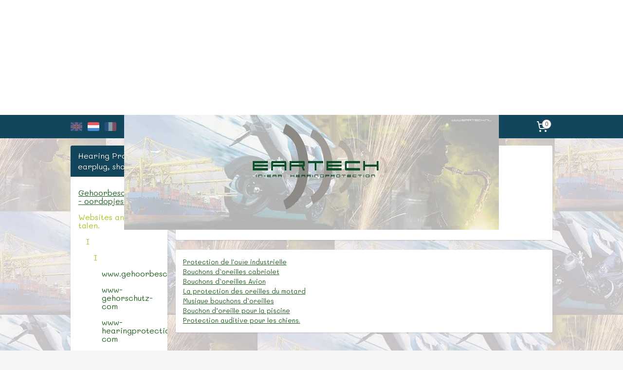

--- FILE ---
content_type: text/html; charset=UTF-8
request_url: https://www.gehoorbeschermingshop.nl/c-727625/www-protectionauditive-com/
body_size: 14972
content:
<!DOCTYPE html>
<!--[if lt IE 7]>
<html lang="nl"
      class="no-js lt-ie9 lt-ie8 lt-ie7 secure"> <![endif]-->
<!--[if IE 7]>
<html lang="nl"
      class="no-js lt-ie9 lt-ie8 is-ie7 secure"> <![endif]-->
<!--[if IE 8]>
<html lang="nl"
      class="no-js lt-ie9 is-ie8 secure"> <![endif]-->
<!--[if gt IE 8]><!-->
<html lang="nl" class="no-js secure">
<!--<![endif]-->
<head prefix="og: http://ogp.me/ns#">
    <meta http-equiv="Content-Type" content="text/html; charset=UTF-8"/>

    <title></title>
    <meta name="description" content="Bienvenue à www.protectionauditive.com protection auditive, bouchons d`oreilles, de protecteurs auditifs, protection, protection de l`ouïe, musique," />
    <meta name="robots" content="noarchive"/>
    <meta name="robots" content="index,follow,noodp,noydir"/>
    
    <meta name="viewport" content="width=device-width, initial-scale=1.0"/>
    <meta name="revisit-after" content="1 days"/>
    <meta name="generator" content="Mijnwebwinkel"/>
    <meta name="web_author" content="https://www.mijnwebwinkel.nl/"/>

    

    <meta property="og:site_name" content="Hearing Protection, earplug, shop"/>

    <meta property="og:title" content="www.protectionauditive.com"/>
    <meta property="og:description" content="protection auditive, bouchons d`oreilles, de protecteurs auditifs, protection, protection de l`ouïe, musique, moteur, , protection de l`ouïe, l`ouïe magasin de protection, casque de protection, bouchons d`oreilles volume, les bouchons, le bruit, le lieu de travail, isolation acoustique, l`oreille, écoute, écoute, cabrio, sommeil"/>
    <meta property="og:type" content="website"/>
    <meta property="og:url" content="https://www.gehoorbeschermingshop.nl/c-727625/www-protectionauditive-com/"/>

    <link rel="preload" as="style" href="https://static.myonlinestore.eu/assets/../js/fancybox/jquery.fancybox.css?20260114074236"
          onload="this.onload=null;this.rel='stylesheet'">
    <noscript>
        <link rel="stylesheet" href="https://static.myonlinestore.eu/assets/../js/fancybox/jquery.fancybox.css?20260114074236">
    </noscript>

    <link rel="stylesheet" type="text/css" href="https://asset.myonlinestore.eu/25QJ39woBXvA0BBy4KbE0hAF87e0Mr.css"/>

    <link rel="preload" as="style" href="https://static.myonlinestore.eu/assets/../fonts/fontawesome-6.4.2/css/fontawesome.min.css?20260114074236"
          onload="this.onload=null;this.rel='stylesheet'">
    <link rel="preload" as="style" href="https://static.myonlinestore.eu/assets/../fonts/fontawesome-6.4.2/css/solid.min.css?20260114074236"
          onload="this.onload=null;this.rel='stylesheet'">
    <link rel="preload" as="style" href="https://static.myonlinestore.eu/assets/../fonts/fontawesome-6.4.2/css/brands.min.css?20260114074236"
          onload="this.onload=null;this.rel='stylesheet'">
    <link rel="preload" as="style" href="https://static.myonlinestore.eu/assets/../fonts/fontawesome-6.4.2/css/v4-shims.min.css?20260114074236"
          onload="this.onload=null;this.rel='stylesheet'">
    <noscript>
        <link rel="stylesheet" href="https://static.myonlinestore.eu/assets/../fonts/font-awesome-4.1.0/css/font-awesome.4.1.0.min.css?20260114074236">
    </noscript>

    <link rel="preconnect" href="https://static.myonlinestore.eu/" crossorigin />
    <link rel="dns-prefetch" href="https://static.myonlinestore.eu/" />
    <link rel="preconnect" href="https://cdn.myonlinestore.eu" crossorigin />
    <link rel="dns-prefetch" href="https://cdn.myonlinestore.eu" />

    <script type="text/javascript" src="https://static.myonlinestore.eu/assets/../js/modernizr.js?20260114074236"></script>
        
    <link rel="canonical" href="https://www.gehoorbeschermingshop.nl/c-727625/www-protectionauditive-com/"/>
                    <link rel="shortcut icon" type="image/x-icon" href="data:image/x-icon;base64,">
        <link rel="icon" type="image/png" href="[data-uri]" />
    <script>
        var _rollbarConfig = {
        accessToken: 'd57a2075769e4401ab611d78421f1c89',
        captureUncaught: false,
        captureUnhandledRejections: false,
        verbose: false,
        payload: {
            environment: 'prod',
            person: {
                id: 54682,
            },
            ignoredMessages: [
                'request aborted',
                'network error',
                'timeout'
            ]
        },
        reportLevel: 'error'
    };
    // Rollbar Snippet
    !function(r){var e={};function o(n){if(e[n])return e[n].exports;var t=e[n]={i:n,l:!1,exports:{}};return r[n].call(t.exports,t,t.exports,o),t.l=!0,t.exports}o.m=r,o.c=e,o.d=function(r,e,n){o.o(r,e)||Object.defineProperty(r,e,{enumerable:!0,get:n})},o.r=function(r){"undefined"!=typeof Symbol&&Symbol.toStringTag&&Object.defineProperty(r,Symbol.toStringTag,{value:"Module"}),Object.defineProperty(r,"__esModule",{value:!0})},o.t=function(r,e){if(1&e&&(r=o(r)),8&e)return r;if(4&e&&"object"==typeof r&&r&&r.__esModule)return r;var n=Object.create(null);if(o.r(n),Object.defineProperty(n,"default",{enumerable:!0,value:r}),2&e&&"string"!=typeof r)for(var t in r)o.d(n,t,function(e){return r[e]}.bind(null,t));return n},o.n=function(r){var e=r&&r.__esModule?function(){return r.default}:function(){return r};return o.d(e,"a",e),e},o.o=function(r,e){return Object.prototype.hasOwnProperty.call(r,e)},o.p="",o(o.s=0)}([function(r,e,o){var n=o(1),t=o(4);_rollbarConfig=_rollbarConfig||{},_rollbarConfig.rollbarJsUrl=_rollbarConfig.rollbarJsUrl||"https://cdnjs.cloudflare.com/ajax/libs/rollbar.js/2.14.4/rollbar.min.js",_rollbarConfig.async=void 0===_rollbarConfig.async||_rollbarConfig.async;var a=n.setupShim(window,_rollbarConfig),l=t(_rollbarConfig);window.rollbar=n.Rollbar,a.loadFull(window,document,!_rollbarConfig.async,_rollbarConfig,l)},function(r,e,o){var n=o(2);function t(r){return function(){try{return r.apply(this,arguments)}catch(r){try{console.error("[Rollbar]: Internal error",r)}catch(r){}}}}var a=0;function l(r,e){this.options=r,this._rollbarOldOnError=null;var o=a++;this.shimId=function(){return o},"undefined"!=typeof window&&window._rollbarShims&&(window._rollbarShims[o]={handler:e,messages:[]})}var i=o(3),s=function(r,e){return new l(r,e)},d=function(r){return new i(s,r)};function c(r){return t(function(){var e=Array.prototype.slice.call(arguments,0),o={shim:this,method:r,args:e,ts:new Date};window._rollbarShims[this.shimId()].messages.push(o)})}l.prototype.loadFull=function(r,e,o,n,a){var l=!1,i=e.createElement("script"),s=e.getElementsByTagName("script")[0],d=s.parentNode;i.crossOrigin="",i.src=n.rollbarJsUrl,o||(i.async=!0),i.onload=i.onreadystatechange=t(function(){if(!(l||this.readyState&&"loaded"!==this.readyState&&"complete"!==this.readyState)){i.onload=i.onreadystatechange=null;try{d.removeChild(i)}catch(r){}l=!0,function(){var e;if(void 0===r._rollbarDidLoad){e=new Error("rollbar.js did not load");for(var o,n,t,l,i=0;o=r._rollbarShims[i++];)for(o=o.messages||[];n=o.shift();)for(t=n.args||[],i=0;i<t.length;++i)if("function"==typeof(l=t[i])){l(e);break}}"function"==typeof a&&a(e)}()}}),d.insertBefore(i,s)},l.prototype.wrap=function(r,e,o){try{var n;if(n="function"==typeof e?e:function(){return e||{}},"function"!=typeof r)return r;if(r._isWrap)return r;if(!r._rollbar_wrapped&&(r._rollbar_wrapped=function(){o&&"function"==typeof o&&o.apply(this,arguments);try{return r.apply(this,arguments)}catch(o){var e=o;throw e&&("string"==typeof e&&(e=new String(e)),e._rollbarContext=n()||{},e._rollbarContext._wrappedSource=r.toString(),window._rollbarWrappedError=e),e}},r._rollbar_wrapped._isWrap=!0,r.hasOwnProperty))for(var t in r)r.hasOwnProperty(t)&&(r._rollbar_wrapped[t]=r[t]);return r._rollbar_wrapped}catch(e){return r}};for(var p="log,debug,info,warn,warning,error,critical,global,configure,handleUncaughtException,handleAnonymousErrors,handleUnhandledRejection,captureEvent,captureDomContentLoaded,captureLoad".split(","),u=0;u<p.length;++u)l.prototype[p[u]]=c(p[u]);r.exports={setupShim:function(r,e){if(r){var o=e.globalAlias||"Rollbar";if("object"==typeof r[o])return r[o];r._rollbarShims={},r._rollbarWrappedError=null;var a=new d(e);return t(function(){e.captureUncaught&&(a._rollbarOldOnError=r.onerror,n.captureUncaughtExceptions(r,a,!0),e.wrapGlobalEventHandlers&&n.wrapGlobals(r,a,!0)),e.captureUnhandledRejections&&n.captureUnhandledRejections(r,a,!0);var t=e.autoInstrument;return!1!==e.enabled&&(void 0===t||!0===t||"object"==typeof t&&t.network)&&r.addEventListener&&(r.addEventListener("load",a.captureLoad.bind(a)),r.addEventListener("DOMContentLoaded",a.captureDomContentLoaded.bind(a))),r[o]=a,a})()}},Rollbar:d}},function(r,e){function o(r,e,o){if(e.hasOwnProperty&&e.hasOwnProperty("addEventListener")){for(var n=e.addEventListener;n._rollbarOldAdd&&n.belongsToShim;)n=n._rollbarOldAdd;var t=function(e,o,t){n.call(this,e,r.wrap(o),t)};t._rollbarOldAdd=n,t.belongsToShim=o,e.addEventListener=t;for(var a=e.removeEventListener;a._rollbarOldRemove&&a.belongsToShim;)a=a._rollbarOldRemove;var l=function(r,e,o){a.call(this,r,e&&e._rollbar_wrapped||e,o)};l._rollbarOldRemove=a,l.belongsToShim=o,e.removeEventListener=l}}r.exports={captureUncaughtExceptions:function(r,e,o){if(r){var n;if("function"==typeof e._rollbarOldOnError)n=e._rollbarOldOnError;else if(r.onerror){for(n=r.onerror;n._rollbarOldOnError;)n=n._rollbarOldOnError;e._rollbarOldOnError=n}e.handleAnonymousErrors();var t=function(){var o=Array.prototype.slice.call(arguments,0);!function(r,e,o,n){r._rollbarWrappedError&&(n[4]||(n[4]=r._rollbarWrappedError),n[5]||(n[5]=r._rollbarWrappedError._rollbarContext),r._rollbarWrappedError=null);var t=e.handleUncaughtException.apply(e,n);o&&o.apply(r,n),"anonymous"===t&&(e.anonymousErrorsPending+=1)}(r,e,n,o)};o&&(t._rollbarOldOnError=n),r.onerror=t}},captureUnhandledRejections:function(r,e,o){if(r){"function"==typeof r._rollbarURH&&r._rollbarURH.belongsToShim&&r.removeEventListener("unhandledrejection",r._rollbarURH);var n=function(r){var o,n,t;try{o=r.reason}catch(r){o=void 0}try{n=r.promise}catch(r){n="[unhandledrejection] error getting `promise` from event"}try{t=r.detail,!o&&t&&(o=t.reason,n=t.promise)}catch(r){}o||(o="[unhandledrejection] error getting `reason` from event"),e&&e.handleUnhandledRejection&&e.handleUnhandledRejection(o,n)};n.belongsToShim=o,r._rollbarURH=n,r.addEventListener("unhandledrejection",n)}},wrapGlobals:function(r,e,n){if(r){var t,a,l="EventTarget,Window,Node,ApplicationCache,AudioTrackList,ChannelMergerNode,CryptoOperation,EventSource,FileReader,HTMLUnknownElement,IDBDatabase,IDBRequest,IDBTransaction,KeyOperation,MediaController,MessagePort,ModalWindow,Notification,SVGElementInstance,Screen,TextTrack,TextTrackCue,TextTrackList,WebSocket,WebSocketWorker,Worker,XMLHttpRequest,XMLHttpRequestEventTarget,XMLHttpRequestUpload".split(",");for(t=0;t<l.length;++t)r[a=l[t]]&&r[a].prototype&&o(e,r[a].prototype,n)}}}},function(r,e){function o(r,e){this.impl=r(e,this),this.options=e,function(r){for(var e=function(r){return function(){var e=Array.prototype.slice.call(arguments,0);if(this.impl[r])return this.impl[r].apply(this.impl,e)}},o="log,debug,info,warn,warning,error,critical,global,configure,handleUncaughtException,handleAnonymousErrors,handleUnhandledRejection,_createItem,wrap,loadFull,shimId,captureEvent,captureDomContentLoaded,captureLoad".split(","),n=0;n<o.length;n++)r[o[n]]=e(o[n])}(o.prototype)}o.prototype._swapAndProcessMessages=function(r,e){var o,n,t;for(this.impl=r(this.options);o=e.shift();)n=o.method,t=o.args,this[n]&&"function"==typeof this[n]&&("captureDomContentLoaded"===n||"captureLoad"===n?this[n].apply(this,[t[0],o.ts]):this[n].apply(this,t));return this},r.exports=o},function(r,e){r.exports=function(r){return function(e){if(!e&&!window._rollbarInitialized){for(var o,n,t=(r=r||{}).globalAlias||"Rollbar",a=window.rollbar,l=function(r){return new a(r)},i=0;o=window._rollbarShims[i++];)n||(n=o.handler),o.handler._swapAndProcessMessages(l,o.messages);window[t]=n,window._rollbarInitialized=!0}}}}]);
    // End Rollbar Snippet
    </script>
    <script defer type="text/javascript" src="https://static.myonlinestore.eu/assets/../js/jquery.min.js?20260114074236"></script><script defer type="text/javascript" src="https://static.myonlinestore.eu/assets/../js/mww/shop.js?20260114074236"></script><script defer type="text/javascript" src="https://static.myonlinestore.eu/assets/../js/mww/shop/category.js?20260114074236"></script><script defer type="text/javascript" src="https://static.myonlinestore.eu/assets/../js/fancybox/jquery.fancybox.pack.js?20260114074236"></script><script defer type="text/javascript" src="https://static.myonlinestore.eu/assets/../js/fancybox/jquery.fancybox-thumbs.js?20260114074236"></script><script defer type="text/javascript" src="https://static.myonlinestore.eu/assets/../js/mww/image.js?20260114074236"></script><script defer type="text/javascript" src="https://static.myonlinestore.eu/assets/../js/mww/navigation.js?20260114074236"></script><script defer type="text/javascript" src="https://static.myonlinestore.eu/assets/../js/delay.js?20260114074236"></script><script defer type="text/javascript" src="https://static.myonlinestore.eu/assets/../js/mww/ajax.js?20260114074236"></script><script defer type="text/javascript" src="https://static.myonlinestore.eu/assets/../js/foundation/foundation.min.js?20260114074236"></script><script defer type="text/javascript" src="https://static.myonlinestore.eu/assets/../js/foundation/foundation/foundation.topbar.js?20260114074236"></script><script defer type="text/javascript" src="https://static.myonlinestore.eu/assets/../js/foundation/foundation/foundation.tooltip.js?20260114074236"></script><script defer type="text/javascript" src="https://static.myonlinestore.eu/assets/../js/mww/deferred.js?20260114074236"></script>
        <script src="https://static.myonlinestore.eu/assets/webpack/bootstrapper.ce10832e.js"></script>
    
    <script src="https://static.myonlinestore.eu/assets/webpack/vendor.85ea91e8.js" defer></script><script src="https://static.myonlinestore.eu/assets/webpack/main.c5872b2c.js" defer></script>
    
    <script src="https://static.myonlinestore.eu/assets/webpack/webcomponents.377dc92a.js" defer></script>
    
    <script src="https://static.myonlinestore.eu/assets/webpack/render.8395a26c.js" defer></script>

    <script>
        window.bootstrapper.add(new Strap('marketingScripts', []));
    </script>
        <script>
  window.dataLayer = window.dataLayer || [];

  function gtag() {
    dataLayer.push(arguments);
  }

    gtag(
    "consent",
    "default",
    {
      "ad_storage": "denied",
      "ad_user_data": "denied",
      "ad_personalization": "denied",
      "analytics_storage": "denied",
      "security_storage": "granted",
      "personalization_storage": "denied",
      "functionality_storage": "denied",
    }
  );

  gtag("js", new Date());
  gtag("config", 'G-HSRC51ENF9', { "groups": "myonlinestore" });</script>
<script async src="https://www.googletagmanager.com/gtag/js?id=G-HSRC51ENF9"></script>
        <script>
        
    </script>
        
<script>
    var marketingStrapId = 'marketingScripts'
    var marketingScripts = window.bootstrapper.use(marketingStrapId);

    if (marketingScripts === null) {
        marketingScripts = [];
    }

    
    window.bootstrapper.update(new Strap(marketingStrapId, marketingScripts));
</script>
    <noscript>
        <style>ul.products li {
                opacity: 1 !important;
            }</style>
    </noscript>

            <script>
                (function (w, d, s, l, i) {
            w[l] = w[l] || [];
            w[l].push({
                'gtm.start':
                    new Date().getTime(), event: 'gtm.js'
            });
            var f = d.getElementsByTagName(s)[0],
                j = d.createElement(s), dl = l != 'dataLayer' ? '&l=' + l : '';
            j.async = true;
            j.src =
                'https://www.googletagmanager.com/gtm.js?id=' + i + dl;
            f.parentNode.insertBefore(j, f);
        })(window, document, 'script', 'dataLayer', 'GTM-MSQ3L6L');
            </script>

</head>
<body    class="lang-nl_NL layout-width-990 twoColumn">

    <noscript>
                    <iframe src="https://www.googletagmanager.com/ns.html?id=GTM-MSQ3L6L" height="0" width="0"
                    style="display:none;visibility:hidden"></iframe>
            </noscript>


<header>
    <a tabindex="0" id="skip-link" class="button screen-reader-text" href="#content">Spring naar de hoofdtekst</a>
</header>


<div id="react_element__filter"></div>

<div class="site-container">
    <div class="inner-wrap">
        
        
        <div class="bg-container custom-css-container"             data-active-language="nl"
            data-current-date="18-01-2026"
            data-category-id="727625"
            data-article-id="unknown"
            data-article-category-id="unknown"
            data-article-name="unknown"
        >
            <noscript class="no-js-message">
                <div class="inner">
                    Javascript is uitgeschakeld.


Zonder Javascript is het niet mogelijk bestellingen te plaatsen in deze webwinkel en zijn een aantal functionaliteiten niet beschikbaar.
                </div>
            </noscript>

            <div id="header">
                <div id="react_root"><!-- --></div>
                <div
                    class="header-bar-top">
                                    </div>

                

        
                
            

<sf-header-image
    class="web-component"
    header-element-height="236px"
    align="center"
    store-name="Hearing Protection, earplug, shop"
    store-url="https://www.gehoorbeschermingshop.nl/"
    background-image-url=""
    mobile-background-image-url=""
    logo-custom-width=""
    logo-custom-height=""
    page-column-width="1100"
    style="
        height: 236px;

        --background-color: #FFFFFF;
        --background-height: 236px;
        --background-aspect-ratio: 1;
        --scaling-background-aspect-ratio: 2.75;
        --mobile-background-height: 0px;
        --mobile-background-aspect-ratio: 1;
        --color: #12465C;
        --logo-custom-width: auto;
        --logo-custom-height: auto;
        --logo-aspect-ratio: 3.2627118644068
        ">
            <a href="https://www.gehoorbeschermingshop.nl/" slot="logo" style="max-height: 100%;">
            <img
                src="https://cdn.myonlinestore.eu/93cd98f0-6be1-11e9-a722-44a8421b9960/logo_large.png?t=1767700149"
                alt="Hearing Protection, earplug, shop"
                style="
                    width: 770px;
                    height: 100%;
                    display: block;
                    max-height: 400px;
                    "
            />
        </a>
    </sf-header-image>
                <div class="header-bar-bottom">
                                                
<div class="row header-bar-inner" data-bar-position="header" data-options="sticky_on: large; is_hover: true; scrolltop: true;" data-topbar>
    <section class="top-bar-section">
                                    <div class="module-container languageswitch align-left">
                        <script type="text/javascript">
      window.bootstrapper.add(new Strap('mobileNavigationLanguageSelection', {
          title: "Taalkeuze",
          items: [
                                                                      {
                  url: "https:\/\/hearingprotectionshop.com\/c-727625\/www-protectionauditive-com\/",
                  flag: "https:\/\/static.myonlinestore.eu\/assets\/bundles\/app\/images\/flags\/flag-gb.png?20260114074236",
                  label: "English",
                  current: false
              },                                                                                  {
                  url: "https:\/\/www.gehoorbeschermingshop.nl\/c-727625\/www-protectionauditive-com\/",
                  flag: "https:\/\/static.myonlinestore.eu\/assets\/bundles\/app\/images\/flags\/flag-nl.png?20260114074236",
                  label: "Nederlands",
                  current: true
              },                                                                                  {
                  url: "https:\/\/www.protectionauditive.com\/c-727625\/www-protectionauditive-com\/",
                  flag: "https:\/\/static.myonlinestore.eu\/assets\/bundles\/app\/images\/flags\/flag-fr.png?20260114074236",
                  label: "Fran\u00e7ais",
                  current: false
              }                                    ]
      }));
    </script>
    <div class="language-selector">
                                    <div class="flags">
                                    
                                            <a href="https://hearingprotectionshop.com/c-727625/www-protectionauditive-com/">
                            <img class="flag" src="https://static.myonlinestore.eu/assets/bundles/app/images/flags/flag-gb.png?20260114074236" alt="English"/>
                            <span>English</span>
                        </a>
                                                        
                                            <strong class="active">
                            <img class="flag" src="https://static.myonlinestore.eu/assets/bundles/app/images/flags/flag-nl.png?20260114074236" alt="Nederlands"/>
                            <span>Nederlands</span>
                        </strong>
                                                        
                                            <a href="https://www.protectionauditive.com/c-727625/www-protectionauditive-com/">
                            <img class="flag" src="https://static.myonlinestore.eu/assets/bundles/app/images/flags/flag-fr.png?20260114074236" alt="Français"/>
                            <span>Français</span>
                        </a>
                                                </div>
            </div>

                </div>
                                                <div class="module-container cart align-right">
                    
<div class="header-cart module moduleCartCompact" data-ajax-cart-replace="true" data-productcount="0">
            <a href="/cart/?category_id=727625" class="foldout-cart">
                <div   
    aria-hidden role="img"
    class="icon icon--sf-shopping-cart
        "
            title="Winkelwagen"
    >
    <svg><use xlink:href="#sf-shopping-cart"></use></svg>
    </div>
            <span class="count">0</span>
        </a>
        <div class="hidden-cart-details">
            <div class="invisible-hover-area">
                <div data-mobile-cart-replace="true" class="cart-details">
                                            <div class="cart-summary">
                            Geen artikelen in winkelwagen.
                        </div>
                                    </div>

                            </div>
        </div>
    </div>

                </div>
                        </section>
</div>

                                    </div>
            </div>

            
            
            <div id="content" class="columncount-2">
                <div class="row">
                                            <div class="columns columns-14 foldout-nav">
                            <a class="mobile-nav-toggle" href="#" data-react-trigger="mobile-navigation-toggle">
    <i></i> Menu</a>   
                        </div>
                                                                                                                            <div class="columns large-11 medium-10 medium-push-4 large-push-3" id="centercolumn">
    
    
                                <script>
        window.bootstrapper.add(new Strap('filters', ));
        window.bootstrapper.add(new Strap('criteria', ));
    </script>
    
                        
                        <div class="intro rte_content">
                    <h1>www.protectionauditive.com</h1>
                            <p><strong><span style="color:rgb(255,255,255);font-size:xx-small;">protection auditive, bouchons d`oreilles, de protecteurs auditifs, protection, protection de l`ouïe, musique, moteur, , protection de l`ouïe, l`ouïe magasin de protection, casque de protection, bouchons d`oreilles volume, les bouchons, le bruit, le lieu de travail, isolation acoustique, l`oreille, écoute, écoute, cabrio, sommeil</span></strong><br /> </p><p> </p>
            </div>



    
    
        

    
                    <div class="subnav_after_articles">
                <div class="block">
        <ul class="subs">
                                                                <li>
                        <a href="https://www.gehoorbeschermingshop.nl/c-727810/protection-de-l-ouie-industrielle/" title="Protection de l&#039;ouïe industrielle">Protection de l&#039;ouïe industrielle</a>
                    </li>
                                                                                <li>
                        <a href="https://www.gehoorbeschermingshop.nl/c-727813/bouchons-d-oreilles-cabriolet/" title="Bouchons d`oreilles cabriolet">Bouchons d`oreilles cabriolet</a>
                    </li>
                                                                                <li>
                        <a href="https://www.gehoorbeschermingshop.nl/c-727816/bouchons-d-oreilles-avion/" title="Bouchons d`oreilles Avion">Bouchons d`oreilles Avion</a>
                    </li>
                                                                                <li>
                        <a href="https://www.gehoorbeschermingshop.nl/c-727817/la-protection-des-oreilles-du-motard/" title="La protection des oreilles du motard">La protection des oreilles du motard</a>
                    </li>
                                                                                <li>
                        <a href="https://www.gehoorbeschermingshop.nl/c-727818/musique-bouchons-d-oreilles/" title="Musique bouchons d`oreilles">Musique bouchons d`oreilles</a>
                    </li>
                                                                                <li>
                        <a href="https://www.gehoorbeschermingshop.nl/c-727822/bouchon-d-oreille-pour-la-piscine/" title="Bouchon d’oreille pour la piscine">Bouchon d’oreille pour la piscine</a>
                    </li>
                                                                                <li>
                        <a href="https://www.gehoorbeschermingshop.nl/c-3009483/protection-auditive-pour-les-chiens/" title="Protection auditive pour les chiens.">Protection auditive pour les chiens.</a>
                    </li>
                                    </ul>
    </div>
        </div>
    
            
    </div>
<div class="columns large-3 medium-4 medium-pull-10 large-pull-11" id="leftcolumn">
            <div class="pane paneColumn paneColumnLeft">
            
            <div class="block navigation side-menu">
    <h3>Hearing Protection, earplug, shop</h3>
    <ul>    

    


<li class="has-dropdown">
            <a href="https://www.gehoorbeschermingshop.nl/" class="">
            Gehoorbescherming - oordopjes shop.
                    </a>

                                    <ul class="dropdown">
                        




<li class="">
            <a href="https://www.gehoorbeschermingshop.nl/c-700556/gehoorbescherming-oordopjes-voor-het-vliegen/" class="">
            Gehoorbescherming / oordopjes voor het vliegen.
                    </a>

                                </li>
    




<li class="">
            <a href="https://www.gehoorbeschermingshop.nl/c-3758600/formule-1-f1-max-oordoppen-gehoorbescherming/" class="no_underline">
            Formule 1 F1 Max oordoppen - gehoorbescherming
                    </a>

                                </li>
    




<li class="">
            <a href="https://www.gehoorbeschermingshop.nl/c-700579/gehoorbescherming-oordopjes-voor-de-cabrio/" class="">
            Gehoorbescherming / oordopjes voor de cabrio.
                    </a>

                                </li>
    




<li class="">
            <a href="https://www.gehoorbeschermingshop.nl/c-3409531/industriele-gehoorbescherming-oordoppen/" class="no_underline">
            Industriele gehoorbescherming-oordoppen
                    </a>

                                </li>
    




<li class="">
            <a href="https://www.gehoorbeschermingshop.nl/c-700576/gehoorbescherming-oordopjes-voor-de-motor/" class="">
            Gehoorbescherming / oordopjes voor de motor.
                    </a>

                                </li>
    




<li class="">
            <a href="https://www.gehoorbeschermingshop.nl/c-700557/gehoorbescherming-oordopjes-voor-muziek/" class="">
            Gehoorbescherming / oordopjes voor muziek.
                    </a>

                                </li>
    




<li class="">
            <a href="https://www.gehoorbeschermingshop.nl/c-700573/gehoorbescherming-oordopjes-om-te-slapen/" class="">
            Gehoorbescherming / oordopjes om te slapen.
                    </a>

                                </li>
    




<li class="">
            <a href="https://www.gehoorbeschermingshop.nl/c-700545/gehoorbescherming-oordopjes-voor-zwemmen-douche/" class="">
            Gehoorbescherming / oordopjes voor zwemmen - douche.
                    </a>

                                </li>
    




<li class="">
            <a href="https://www.gehoorbeschermingshop.nl/c-3004331/otoplastieken/" class="no_underline">
            Otoplastieken.
                    </a>

                                </li>
    




<li class="">
            <a href="https://www.gehoorbeschermingshop.nl/c-7411604/eartech-in-ear/" class="no_underline">
            Eartech In Ear
                    </a>

                                </li>
    

    


<li class="has-dropdown">
            <a href="https://www.gehoorbeschermingshop.nl/c-3004334/onderhoud-reiniging-kledingklem-en-koord-voor-je-oordoppen/" class="no_underline">
            Onderhoud, reiniging, kledingklem en koord voor je oordoppen
                    </a>

                                    <ul class="dropdown">
                        




<li class="">
            <a href="https://www.gehoorbeschermingshop.nl/c-5175161/eartech-desinfect-desinfectie/" class="no_underline">
            Eartech Desinfect- Desinfectie
                    </a>

                                </li>
    




<li class="">
            <a href="https://www.gehoorbeschermingshop.nl/c-5255911/eartech-cleaningset/" class="no_underline">
            Eartech Cleaningset
                    </a>

                                </li>
    




<li class="">
            <a href="https://www.gehoorbeschermingshop.nl/c-7105145/kledingklem-voor-aan-je-draagkoord-oordoppen/" class="no_underline">
            Kledingklem voor aan je draagkoord - oordoppen
                    </a>

                                </li>
    




<li class="">
            <a href="https://www.gehoorbeschermingshop.nl/c-7599903/koord-met-toebehoren-en-kledingklem-voor-je-maatwerk-oordoppen/" class="no_underline">
            Koord met toebehoren en kledingklem voor je maatwerk oordoppen
                    </a>

                                </li>
                </ul>
                        </li>
                </ul>
                        </li>
    

    
    

<li class="has-dropdown active">
            <a href="https://www.gehoorbeschermingshop.nl/c-3004036/websites-andere-talen/" class="no_underline">
            Websites andere talen.
                    </a>

                                    <ul class="dropdown">
                        

    
    

<li class="has-dropdown active">
            <a href="https://www.gehoorbeschermingshop.nl/c-3004125/i/" class="no_underline">
            I
                    </a>

                                    <ul class="dropdown">
                        

    
    

<li class="has-dropdown active">
            <a href="https://www.gehoorbeschermingshop.nl/c-3004126/i/" class="no_underline">
            I
                    </a>

                                    <ul class="dropdown">
                        

    


<li class="has-dropdown">
            <a href="https://www.gehoorbeschermingshop.nl/c-3004128/www-gehoorbeschermingshop-nl/" class="no_underline">
            www.gehoorbeschermingshop.nl
                    </a>

                                    <ul class="dropdown">
                        

    


<li class="has-dropdown">
            <a href="https://www.gehoorbeschermingshop.nl/c-1487679/gehoorbescherming-oordop-op-maat/" class="">
            Gehoorbescherming / oordop op maat.
                    </a>

                                    <ul class="dropdown">
                        

    


<li class="has-dropdown">
            <a href="https://www.gehoorbeschermingshop.nl/c-1487711/otoplastieken/" class="">
            Otoplastieken.
                    </a>

                                    <ul class="dropdown">
                        

    


<li class="has-dropdown">
            <a href="https://www.gehoorbeschermingshop.nl/c-3014580/0/" class="no_underline">
            0.
                    </a>

                                    <ul class="dropdown">
                        




<li class="">
            <a href="https://www.gehoorbeschermingshop.nl/c-3014581/0/" class="no_underline">
            0.
                    </a>

                                </li>
                </ul>
                        </li>
                </ul>
                        </li>
                </ul>
                        </li>
    

    


<li class="has-dropdown">
            <a href="https://www.gehoorbeschermingshop.nl/c-1487683/universele-oordop-gehoorbescherming/" class="">
            Universele oordop / gehoorbescherming.
                    </a>

                                    <ul class="dropdown">
                        




<li class="">
            <a href="https://www.gehoorbeschermingshop.nl/c-1487723/gehoorbescherming-oordop-voor-de-cabrio/" class="">
            Gehoorbescherming / oordop voor de cabrio.
                    </a>

                                </li>
    

    


<li class="has-dropdown">
            <a href="https://www.gehoorbeschermingshop.nl/c-1488151/gehoorbescherming-oordop-voor-op-de-motor/" class="">
            Gehoorbescherming / oordop voor op de motor.
                    </a>

                                    <ul class="dropdown">
                        

    


<li class="has-dropdown">
            <a href="https://www.gehoorbeschermingshop.nl/c-3679699/0/" class="no_underline">
            0.
                    </a>

                                    <ul class="dropdown">
                        




<li class="">
            <a href="https://www.gehoorbeschermingshop.nl/c-3679701/0/" class="no_underline">
            0.
                    </a>

                                </li>
                </ul>
                        </li>
                </ul>
                        </li>
    

    


<li class="has-dropdown">
            <a href="https://www.gehoorbeschermingshop.nl/c-1488260/gehoorbescherming-oordop-voor-muziek/" class="">
            Gehoorbescherming / oordop voor muziek.
                    </a>

                                    <ul class="dropdown">
                        

    


<li class="has-dropdown">
            <a href="https://www.gehoorbeschermingshop.nl/c-3679818/0/" class="no_underline">
            0.
                    </a>

                                    <ul class="dropdown">
                        




<li class="">
            <a href="https://www.gehoorbeschermingshop.nl/c-3679819/0/" class="no_underline">
            0.
                    </a>

                                </li>
                </ul>
                        </li>
                </ul>
                        </li>
    

    


<li class="has-dropdown">
            <a href="https://www.gehoorbeschermingshop.nl/c-1488273/gehoorbescherming-oordop-om-te-slapen/" class="">
            Gehoorbescherming / oordop om te slapen.
                    </a>

                                    <ul class="dropdown">
                        

    


<li class="has-dropdown">
            <a href="https://www.gehoorbeschermingshop.nl/c-3705246/0/" class="no_underline">
            0.
                    </a>

                                    <ul class="dropdown">
                        




<li class="">
            <a href="https://www.gehoorbeschermingshop.nl/c-3705249/0/" class="no_underline">
            0.
                    </a>

                                </li>
                </ul>
                        </li>
                </ul>
                        </li>
    




<li class="">
            <a href="https://www.gehoorbeschermingshop.nl/c-1488275/gehoorbescherming-oordop-voor-het-vliegen/" class="">
            Gehoorbescherming / oordop voor het vliegen.
                    </a>

                                </li>
    

    


<li class="has-dropdown">
            <a href="https://www.gehoorbeschermingshop.nl/c-1488089/gehoorbescherming-gehoorkap-voor-honden/" class="">
            Gehoorbescherming / gehoorkap voor honden.
                    </a>

                                    <ul class="dropdown">
                        




<li class="">
            <a href="https://www.gehoorbeschermingshop.nl/c-3605487/mijn-hond-is-bang-voor-harde-geluiden-onweer-vuurwerk-etc/" class="no_underline">
            Mijn hond is bang voor harde geluiden, onweer, vuurwerk etc.
                    </a>

                                </li>
                </ul>
                        </li>
    




<li class="">
            <a href="https://www.gehoorbeschermingshop.nl/c-1487725/gehoorbescherming-oordop-voor-zwemmen-douche/" class="">
            Gehoorbescherming - oordop voor zwemmen / douche.
                    </a>

                                </li>
    




<li class="">
            <a href="https://www.gehoorbeschermingshop.nl/c-2875202/gehoorbescherming-oprolpropjes/" class="">
            Gehoorbescherming / oprolpropjes.
                    </a>

                                </li>
    




<li class="">
            <a href="https://www.gehoorbeschermingshop.nl/c-2875203/gehoorbescherming-oordop-industrie/" class="">
            Gehoorbescherming / oordop industrie.
                    </a>

                                </li>
                </ul>
                        </li>
    




<li class="">
            <a href="https://www.gehoorbeschermingshop.nl/c-2875989/onderhoud-en-reiniging-eartech-desinfectie/" class="">
            Onderhoud en reiniging - Eartech desinfectie
                    </a>

                                </li>
                </ul>
                        </li>
    




<li class="">
            <a href="https://www.gehoorbeschermingshop.nl/c-3004133/www-gehorschutz-com/" class="no_underline">
            www-gehorschutz-com
                    </a>

                                </li>
    




<li class="">
            <a href="https://www.gehoorbeschermingshop.nl/c-3004134/www-hearingprotectionshop-com/" class="no_underline">
            www-hearingprotectionshop-com
                    </a>

                                </li>
    

    
    

<li class="has-dropdown active">
            <a href="https://www.gehoorbeschermingshop.nl/c-727625/www-protectionauditive-com/" class="">
            www.protectionauditive.com
                    </a>

                                    <ul class="dropdown">
                        




<li class="">
            <a href="https://www.gehoorbeschermingshop.nl/c-727810/protection-de-l-ouie-industrielle/" class="">
            Protection de l&#039;ouïe industrielle
                    </a>

                                </li>
    




<li class="">
            <a href="https://www.gehoorbeschermingshop.nl/c-727813/bouchons-d-oreilles-cabriolet/" class="">
            Bouchons d`oreilles cabriolet
                    </a>

                                </li>
    




<li class="">
            <a href="https://www.gehoorbeschermingshop.nl/c-727816/bouchons-d-oreilles-avion/" class="">
            Bouchons d`oreilles Avion
                    </a>

                                </li>
    




<li class="">
            <a href="https://www.gehoorbeschermingshop.nl/c-727817/la-protection-des-oreilles-du-motard/" class="">
            La protection des oreilles du motard
                    </a>

                                </li>
    




<li class="">
            <a href="https://www.gehoorbeschermingshop.nl/c-727818/musique-bouchons-d-oreilles/" class="">
            Musique bouchons d`oreilles
                    </a>

                                </li>
    




<li class="">
            <a href="https://www.gehoorbeschermingshop.nl/c-727822/bouchon-d-oreille-pour-la-piscine/" class="">
            Bouchon d’oreille pour la piscine
                    </a>

                                </li>
    




<li class="">
            <a href="https://www.gehoorbeschermingshop.nl/c-3009483/protection-auditive-pour-les-chiens/" class="no_underline">
            Protection auditive pour les chiens.
                    </a>

                                </li>
                </ul>
                        </li>
    




<li class="">
            <a href="https://www.gehoorbeschermingshop.nl/c-3042391/www-horevaern-com/" class="no_underline">
            www.horevaern.com
                    </a>

                                </li>
    




<li class="">
            <a href="https://www.gehoorbeschermingshop.nl/c-3042392/www-protezionedelludito-com/" class="no_underline">
            www.protezionedelludito.com
                    </a>

                                </li>
    




<li class="">
            <a href="https://www.gehoorbeschermingshop.nl/c-3042395/www-ochronasluchu-com/" class="no_underline">
            www.ochronasluchu.com
                    </a>

                                </li>
    




<li class="">
            <a href="https://www.gehoorbeschermingshop.nl/c-847927/www-protecciondeoido-com/" class="">
            www.protecciondeoido.com
                    </a>

                                </li>
    

    


<li class="has-dropdown">
            <a href="https://www.gehoorbeschermingshop.nl/c-3043334/www-kuulonsuojaus-com/" class="no_underline">
            www.kuulonsuojaus.com
                    </a>

                                    <ul class="dropdown">
                        




<li class="">
            <a href="https://www.gehoorbeschermingshop.nl/c-3054353/kuulosuojaimia-korvatulpat/" class="no_underline">
            Kuulosuojaimia – korvatulpat
                    </a>

                                </li>
                </ul>
                        </li>
    




<li class="">
            <a href="https://www.gehoorbeschermingshop.nl/c-3043337/www-proteccaoauricular-com/" class="no_underline">
            www.proteccaoauricular.com
                    </a>

                                </li>
    




<li class="">
            <a href="https://www.gehoorbeschermingshop.nl/c-3043338/www-horselsvern-com/" class="no_underline">
            www.horselsvern.com
                    </a>

                                </li>
    




<li class="">
            <a href="https://www.gehoorbeschermingshop.nl/c-3409968/www-kulaktikayici-com/" class="no_underline">
            www.kulaktikayici.com
                    </a>

                                </li>
                </ul>
                        </li>
                </ul>
                        </li>
                </ul>
                        </li>
    

    


<li class="has-dropdown">
            <a href="https://www.gehoorbeschermingshop.nl/c-3011964/over-ons/" class="no_underline">
            Over ons.
                    </a>

                                    <ul class="dropdown">
                        




<li class="">
            <a href="https://www.gehoorbeschermingshop.nl/c-4287043/algemene-verkoop-voorwaarden/" class="no_underline">
            Algemene verkoop voorwaarden.
                    </a>

                                </li>
                </ul>
                        </li>
</ul>
</div>

    </div>

    </div>
                                                                                        </div>
            </div>
        </div>

                <div id="mwwFooter">
            <div class="row mwwFooter">
                <div class="columns small-14">
                                                                                                                                                © 2010 - 2026 Hearing Protection, earplug, shop
                        | <a href="https://www.gehoorbeschermingshop.nl/sitemap/" class="footer">sitemap</a>
                        | <a href="https://www.gehoorbeschermingshop.nl/rss/" class="footer" target="_blank">rss</a>
                                                    | <a href="https://www.mijnwebwinkel.nl/webshop-starten?utm_medium=referral&amp;utm_source=ecommerce_website&amp;utm_campaign=myonlinestore_shops_pro_nl" class="footer" target="_blank">webwinkel beginnen</a>
    -
    powered by <a href="https://www.mijnwebwinkel.nl/?utm_medium=referral&amp;utm_source=ecommerce_website&amp;utm_campaign=myonlinestore_shops_pro_nl" class="footer" target="_blank">Mijnwebwinkel</a>                                                            </div>
            </div>
        </div>
    </div>
</div>

<script>
    window.bootstrapper.add(new Strap('storeNotifications', {
        notifications: [],
    }));

    var storeLocales = [
                'nl_NL',
                'en_GB',
                'de_DE',
                'fr_FR',
                'es_ES',
                'pt_PT',
                'it_IT',
                'da_DK',
                'no_NO',
                'pl_PL',
            ];
    window.bootstrapper.add(new Strap('storeLocales', storeLocales));

    window.bootstrapper.add(new Strap('consentBannerSettings', {"enabled":false,"privacyStatementPageId":null,"privacyStatementPageUrl":null,"updatedAt":"2024-02-29T11:31:41+01:00","updatedAtTimestamp":1709202701,"consentTypes":{"required":{"enabled":true,"title":"Noodzakelijk","text":"Cookies en technieken die zijn nodig om de website bruikbaar te maken, zoals het onthouden van je winkelmandje, veilig afrekenen en toegang tot beveiligde gedeelten van de website. Zonder deze cookies kan de website niet naar behoren werken."},"analytical":{"enabled":true,"title":"Statistieken","text":"Cookies en technieken die anoniem gegevens verzamelen en rapporteren over het gebruik van de website, zodat de website geoptimaliseerd kan worden."},"functional":{"enabled":false,"title":"Functioneel","text":"Cookies en technieken die helpen om optionele functionaliteiten aan de website toe te voegen, zoals chatmogelijkheden, het verzamelen van feedback en andere functies van derden."},"marketing":{"enabled":true,"title":"Marketing","text":"Cookies en technieken die worden ingezet om bezoekers gepersonaliseerde en relevante advertenties te kunnen tonen op basis van eerder bezochte pagina’s, en om de effectiviteit van advertentiecampagnes te analyseren."},"personalization":{"enabled":false,"title":"Personalisatie","text":"Cookies en technieken om de vormgeving en inhoud van de website op u aan te passen, zoals de taal of vormgeving van de website."}},"labels":{"banner":{"title":"Cookies en privacy","text":"We gebruiken cookies en aanverwante technieken om ons websiteverkeer te analyseren, de website te optimaliseren, jouw voorkeuren te onthouden en relevante advertenties te tonen.\n\nWe delen informatie over je gebruik van onze site met onze partners voor advertenties en social media. Deze partners kunnen deze gegevens combineren met andere informatie die je aan ze hebt verstrekt of die ze hebben verzameld op basis van jouw gebruik van hun services."},"modal":{"title":"Cookie- en privacyinstellingen","text":"We gebruiken cookies en aanverwante technieken om ons websiteverkeer te analyseren, de website te optimaliseren, jouw voorkeuren te onthouden en relevante advertenties te tonen.\n\nWe delen informatie over je gebruik van onze site met onze partners voor advertenties en social media. Deze partners kunnen deze gegevens combineren met andere informatie die je aan ze hebt verstrekt of die ze hebben verzameld op basis van jouw gebruik van hun services."},"button":{"title":"Cookie- en privacyinstellingen","text":"button_text"}}}));
    window.bootstrapper.add(new Strap('store', {"availableBusinessModels":"ALL","currency":"EUR","currencyDisplayLocale":"nl_NL","discountApplicable":false,"googleTrackingType":"gtag","id":"54682","locale":"nl_NL","loginRequired":false,"roles":[],"storeName":"Hearing Protection, earplug, shop","uuid":"93cd98f0-6be1-11e9-a722-44a8421b9960"}));
    window.bootstrapper.add(new Strap('merchant', { isMerchant: false }));
    window.bootstrapper.add(new Strap('customer', { authorized: false }));

    window.bootstrapper.add(new Strap('layout', {"hideCurrencyValuta":false}));
    window.bootstrapper.add(new Strap('store_layout', { width: 990 }));
    window.bootstrapper.add(new Strap('theme', {"button_border_radius":3,"button_inactive_background_color":"BCC2B0","divider_border_color":"E6E6E6","border_radius":3,"ugly_shadows":true,"flexbox_image_size":"contain","block_background_centercolumn":"FFFFFF","cta_color":"1B5C1B","hyperlink_color":"1B5C1B","general_link_hover_color":null,"content_padding":null,"price_color":"","price_font_size":22,"center_short_description":false,"navigation_link_bg_color":"","navigation_link_fg_color":"1B5C1B","navigation_active_bg_color":"","navigation_active_fg_color":"","navigation_arrow_color":"","navigation_font":"google_Mali","navigation_font_size":16,"store_color_head":"#FFFFFF","store_color_head_font":"#12465C","store_color_background_main":"","store_color_topbar_font":"#E6F2EE","store_color_background":"#F5F5F5","store_color_border":"","store_color_block_head":"#12465C","store_color_block_font":"#FFFFFF","store_color_block_background":"#FFFFFF","store_color_headerbar_font":"#FFFFFF","store_color_headerbar_background":"#12465C","store_font_type":"google_Mali","store_header_font_type":"google_Mali","store_header_font_size":1,"store_font_size":13,"store_font_color":"#1B5C1B","store_button_color":"#A2C521","store_button_font_color":"#FFFFFF","action_price_color":"","article_font_size":18,"store_htags_color":"#1B5C1B"}));
    window.bootstrapper.add(new Strap('shippingGateway', {"shippingCountries":["ES","BE","DK","DE","FI","FR","GR","IT","NL","AT","PL","PT","GB"]}));

    window.bootstrapper.add(new Strap('commonTranslations', {
        customerSexMale: 'De heer',
        customerSexFemale: 'Mevrouw',
        oopsTryAgain: 'Er ging iets mis, probeer het opnieuw',
        totalsHideTaxSpecs: 'Verberg de btw specificaties',
        totalsShowTaxSpecs: 'Toon de btw specificaties',
        searchInputPlaceholder: 'Zoeken...',
    }));

    window.bootstrapper.add(new Strap('saveForLaterTranslations', {
        saveForLaterSavedLabel: 'Bewaard',
        saveForLaterSavedItemsLabel: 'Bewaarde items',
        saveForLaterTitle: 'Bewaar voor later',
    }));

    window.bootstrapper.add(new Strap('loyaltyTranslations', {
        loyaltyProgramTitle: 'Spaarprogramma',
        loyaltyPointsLabel: 'Spaarpunten',
        loyaltyRewardsLabel: 'beloningen',
    }));

    window.bootstrapper.add(new Strap('saveForLater', {
        enabled: false    }))

    window.bootstrapper.add(new Strap('loyalty', {
        enabled: false
    }))

    window.bootstrapper.add(new Strap('paymentTest', {
        enabled: false,
        stopUrl: "https:\/\/www.gehoorbeschermingshop.nl\/nl_NL\/logout\/"
    }));

    window.bootstrapper.add(new Strap('analyticsTracking', {
                gtag: true,
        datalayer: true,
            }));
</script>

<div id="react_element__mobnav"></div>

<script type="text/javascript">
    window.bootstrapper.add(new Strap('mobileNavigation', {
        search_url: 'https://www.gehoorbeschermingshop.nl/search/',
        navigation_structure: {
            id: 0,
            parentId: null,
            text: 'root',
            children: [{"id":2977651,"parent_id":2670438,"style":"","url":"https:\/\/www.gehoorbeschermingshop.nl\/","text":"Gehoorbescherming - oordopjes shop.","active":false,"children":[{"id":700556,"parent_id":2977651,"style":"","url":"https:\/\/www.gehoorbeschermingshop.nl\/c-700556\/gehoorbescherming-oordopjes-voor-het-vliegen\/","text":"Gehoorbescherming \/ oordopjes voor het vliegen.","active":false},{"id":3758600,"parent_id":2977651,"style":"no_underline","url":"https:\/\/www.gehoorbeschermingshop.nl\/c-3758600\/formule-1-f1-max-oordoppen-gehoorbescherming\/","text":"Formule 1 F1 Max oordoppen - gehoorbescherming","active":false},{"id":700579,"parent_id":2977651,"style":"","url":"https:\/\/www.gehoorbeschermingshop.nl\/c-700579\/gehoorbescherming-oordopjes-voor-de-cabrio\/","text":"Gehoorbescherming \/ oordopjes voor de cabrio.","active":false},{"id":3409531,"parent_id":2977651,"style":"no_underline","url":"https:\/\/www.gehoorbeschermingshop.nl\/c-3409531\/industriele-gehoorbescherming-oordoppen\/","text":"Industriele gehoorbescherming-oordoppen","active":false},{"id":700576,"parent_id":2977651,"style":"","url":"https:\/\/www.gehoorbeschermingshop.nl\/c-700576\/gehoorbescherming-oordopjes-voor-de-motor\/","text":"Gehoorbescherming \/ oordopjes voor de motor.","active":false},{"id":700557,"parent_id":2977651,"style":"","url":"https:\/\/www.gehoorbeschermingshop.nl\/c-700557\/gehoorbescherming-oordopjes-voor-muziek\/","text":"Gehoorbescherming \/ oordopjes voor muziek.","active":false},{"id":700573,"parent_id":2977651,"style":"","url":"https:\/\/www.gehoorbeschermingshop.nl\/c-700573\/gehoorbescherming-oordopjes-om-te-slapen\/","text":"Gehoorbescherming \/ oordopjes om te slapen.","active":false},{"id":700545,"parent_id":2977651,"style":"","url":"https:\/\/www.gehoorbeschermingshop.nl\/c-700545\/gehoorbescherming-oordopjes-voor-zwemmen-douche\/","text":"Gehoorbescherming \/ oordopjes voor zwemmen - douche.","active":false},{"id":3004331,"parent_id":2977651,"style":"no_underline","url":"https:\/\/www.gehoorbeschermingshop.nl\/c-3004331\/otoplastieken\/","text":"Otoplastieken.","active":false},{"id":7411604,"parent_id":2977651,"style":"no_underline","url":"https:\/\/www.gehoorbeschermingshop.nl\/c-7411604\/eartech-in-ear\/","text":"Eartech In Ear","active":false},{"id":3004334,"parent_id":2977651,"style":"no_underline","url":"https:\/\/www.gehoorbeschermingshop.nl\/c-3004334\/onderhoud-reiniging-kledingklem-en-koord-voor-je-oordoppen\/","text":"Onderhoud, reiniging, kledingklem en koord voor je oordoppen","active":false,"children":[{"id":5175161,"parent_id":3004334,"style":"no_underline","url":"https:\/\/www.gehoorbeschermingshop.nl\/c-5175161\/eartech-desinfect-desinfectie\/","text":"Eartech Desinfect- Desinfectie","active":false},{"id":5255911,"parent_id":3004334,"style":"no_underline","url":"https:\/\/www.gehoorbeschermingshop.nl\/c-5255911\/eartech-cleaningset\/","text":"Eartech Cleaningset","active":false},{"id":7105145,"parent_id":3004334,"style":"no_underline","url":"https:\/\/www.gehoorbeschermingshop.nl\/c-7105145\/kledingklem-voor-aan-je-draagkoord-oordoppen\/","text":"Kledingklem voor aan je draagkoord - oordoppen","active":false},{"id":7599903,"parent_id":3004334,"style":"no_underline","url":"https:\/\/www.gehoorbeschermingshop.nl\/c-7599903\/koord-met-toebehoren-en-kledingklem-voor-je-maatwerk-oordoppen\/","text":"Koord met toebehoren en kledingklem voor je maatwerk oordoppen","active":false}]}]},{"id":3004036,"parent_id":2670438,"style":"no_underline","url":"https:\/\/www.gehoorbeschermingshop.nl\/c-3004036\/websites-andere-talen\/","text":"Websites andere talen.","active":true,"children":[{"id":3004125,"parent_id":3004036,"style":"no_underline","url":"https:\/\/www.gehoorbeschermingshop.nl\/c-3004125\/i\/","text":"I","active":true,"children":[{"id":3004126,"parent_id":3004125,"style":"no_underline","url":"https:\/\/www.gehoorbeschermingshop.nl\/c-3004126\/i\/","text":"I","active":true,"children":[{"id":3004128,"parent_id":3004126,"style":"no_underline","url":"https:\/\/www.gehoorbeschermingshop.nl\/c-3004128\/www-gehoorbeschermingshop-nl\/","text":"www.gehoorbeschermingshop.nl","active":false,"children":[{"id":1487679,"parent_id":3004128,"style":"","url":"https:\/\/www.gehoorbeschermingshop.nl\/c-1487679\/gehoorbescherming-oordop-op-maat\/","text":"Gehoorbescherming \/ oordop op maat.","active":false,"children":[{"id":1487711,"parent_id":1487679,"style":"","url":"https:\/\/www.gehoorbeschermingshop.nl\/c-1487711\/otoplastieken\/","text":"Otoplastieken.","active":false,"children":[{"id":3014580,"parent_id":1487711,"style":"no_underline","url":"https:\/\/www.gehoorbeschermingshop.nl\/c-3014580\/0\/","text":"0.","active":false,"children":[{"id":3014581,"parent_id":3014580,"style":"no_underline","url":"https:\/\/www.gehoorbeschermingshop.nl\/c-3014581\/0\/","text":"0.","active":false}]}]}]},{"id":1487683,"parent_id":3004128,"style":"","url":"https:\/\/www.gehoorbeschermingshop.nl\/c-1487683\/universele-oordop-gehoorbescherming\/","text":"Universele oordop \/ gehoorbescherming.","active":false,"children":[{"id":1487723,"parent_id":1487683,"style":"","url":"https:\/\/www.gehoorbeschermingshop.nl\/c-1487723\/gehoorbescherming-oordop-voor-de-cabrio\/","text":"Gehoorbescherming \/ oordop voor de cabrio.","active":false},{"id":1488151,"parent_id":1487683,"style":"","url":"https:\/\/www.gehoorbeschermingshop.nl\/c-1488151\/gehoorbescherming-oordop-voor-op-de-motor\/","text":"Gehoorbescherming \/ oordop voor op de motor.","active":false,"children":[{"id":3679699,"parent_id":1488151,"style":"no_underline","url":"https:\/\/www.gehoorbeschermingshop.nl\/c-3679699\/0\/","text":"0.","active":false,"children":[{"id":3679701,"parent_id":3679699,"style":"no_underline","url":"https:\/\/www.gehoorbeschermingshop.nl\/c-3679701\/0\/","text":"0.","active":false}]}]},{"id":1488260,"parent_id":1487683,"style":"","url":"https:\/\/www.gehoorbeschermingshop.nl\/c-1488260\/gehoorbescherming-oordop-voor-muziek\/","text":"Gehoorbescherming \/ oordop voor muziek.","active":false,"children":[{"id":3679818,"parent_id":1488260,"style":"no_underline","url":"https:\/\/www.gehoorbeschermingshop.nl\/c-3679818\/0\/","text":"0.","active":false,"children":[{"id":3679819,"parent_id":3679818,"style":"no_underline","url":"https:\/\/www.gehoorbeschermingshop.nl\/c-3679819\/0\/","text":"0.","active":false}]}]},{"id":1488273,"parent_id":1487683,"style":"","url":"https:\/\/www.gehoorbeschermingshop.nl\/c-1488273\/gehoorbescherming-oordop-om-te-slapen\/","text":"Gehoorbescherming \/ oordop om te slapen.","active":false,"children":[{"id":3705246,"parent_id":1488273,"style":"no_underline","url":"https:\/\/www.gehoorbeschermingshop.nl\/c-3705246\/0\/","text":"0.","active":false,"children":[{"id":3705249,"parent_id":3705246,"style":"no_underline","url":"https:\/\/www.gehoorbeschermingshop.nl\/c-3705249\/0\/","text":"0.","active":false}]}]},{"id":1488275,"parent_id":1487683,"style":"","url":"https:\/\/www.gehoorbeschermingshop.nl\/c-1488275\/gehoorbescherming-oordop-voor-het-vliegen\/","text":"Gehoorbescherming \/ oordop voor het vliegen.","active":false},{"id":1488089,"parent_id":1487683,"style":"","url":"https:\/\/www.gehoorbeschermingshop.nl\/c-1488089\/gehoorbescherming-gehoorkap-voor-honden\/","text":"Gehoorbescherming \/ gehoorkap voor honden.","active":false,"children":[{"id":3605487,"parent_id":1488089,"style":"no_underline","url":"https:\/\/www.gehoorbeschermingshop.nl\/c-3605487\/mijn-hond-is-bang-voor-harde-geluiden-onweer-vuurwerk-etc\/","text":"Mijn hond is bang voor harde geluiden, onweer, vuurwerk etc.","active":false}]},{"id":1487725,"parent_id":1487683,"style":"","url":"https:\/\/www.gehoorbeschermingshop.nl\/c-1487725\/gehoorbescherming-oordop-voor-zwemmen-douche\/","text":"Gehoorbescherming - oordop voor zwemmen \/ douche.","active":false},{"id":2875202,"parent_id":1487683,"style":"","url":"https:\/\/www.gehoorbeschermingshop.nl\/c-2875202\/gehoorbescherming-oprolpropjes\/","text":"Gehoorbescherming \/ oprolpropjes.","active":false},{"id":2875203,"parent_id":1487683,"style":"","url":"https:\/\/www.gehoorbeschermingshop.nl\/c-2875203\/gehoorbescherming-oordop-industrie\/","text":"Gehoorbescherming \/ oordop industrie.","active":false}]},{"id":2875989,"parent_id":3004128,"style":"","url":"https:\/\/www.gehoorbeschermingshop.nl\/c-2875989\/onderhoud-en-reiniging-eartech-desinfectie\/","text":"Onderhoud en reiniging - Eartech desinfectie","active":false}]},{"id":3004133,"parent_id":3004126,"style":"no_underline","url":"https:\/\/www.gehoorbeschermingshop.nl\/c-3004133\/www-gehorschutz-com\/","text":"www-gehorschutz-com","active":false,"children":[]},{"id":3004134,"parent_id":3004126,"style":"no_underline","url":"https:\/\/www.gehoorbeschermingshop.nl\/c-3004134\/www-hearingprotectionshop-com\/","text":"www-hearingprotectionshop-com","active":false,"children":[]},{"id":727625,"parent_id":3004126,"style":"","url":"https:\/\/www.gehoorbeschermingshop.nl\/c-727625\/www-protectionauditive-com\/","text":"www.protectionauditive.com","active":true,"children":[{"id":727810,"parent_id":727625,"style":"","url":"https:\/\/www.gehoorbeschermingshop.nl\/c-727810\/protection-de-l-ouie-industrielle\/","text":"Protection de l'ou\u00efe industrielle","active":false,"children":[]},{"id":727813,"parent_id":727625,"style":"","url":"https:\/\/www.gehoorbeschermingshop.nl\/c-727813\/bouchons-d-oreilles-cabriolet\/","text":"Bouchons d`oreilles cabriolet","active":false},{"id":727816,"parent_id":727625,"style":"","url":"https:\/\/www.gehoorbeschermingshop.nl\/c-727816\/bouchons-d-oreilles-avion\/","text":"Bouchons d`oreilles Avion","active":false},{"id":727817,"parent_id":727625,"style":"","url":"https:\/\/www.gehoorbeschermingshop.nl\/c-727817\/la-protection-des-oreilles-du-motard\/","text":"La protection des oreilles du motard","active":false},{"id":727818,"parent_id":727625,"style":"","url":"https:\/\/www.gehoorbeschermingshop.nl\/c-727818\/musique-bouchons-d-oreilles\/","text":"Musique bouchons d`oreilles","active":false},{"id":727822,"parent_id":727625,"style":"","url":"https:\/\/www.gehoorbeschermingshop.nl\/c-727822\/bouchon-d-oreille-pour-la-piscine\/","text":"Bouchon d\u2019oreille pour la piscine","active":false},{"id":3009483,"parent_id":727625,"style":"no_underline","url":"https:\/\/www.gehoorbeschermingshop.nl\/c-3009483\/protection-auditive-pour-les-chiens\/","text":"Protection auditive pour les chiens.","active":false,"children":[]}]},{"id":3042391,"parent_id":3004126,"style":"no_underline","url":"https:\/\/www.gehoorbeschermingshop.nl\/c-3042391\/www-horevaern-com\/","text":"www.horevaern.com","active":false,"children":[]},{"id":3042392,"parent_id":3004126,"style":"no_underline","url":"https:\/\/www.gehoorbeschermingshop.nl\/c-3042392\/www-protezionedelludito-com\/","text":"www.protezionedelludito.com","active":false,"children":[]},{"id":3042395,"parent_id":3004126,"style":"no_underline","url":"https:\/\/www.gehoorbeschermingshop.nl\/c-3042395\/www-ochronasluchu-com\/","text":"www.ochronasluchu.com","active":false,"children":[]},{"id":847927,"parent_id":3004126,"style":"","url":"https:\/\/www.gehoorbeschermingshop.nl\/c-847927\/www-protecciondeoido-com\/","text":"www.protecciondeoido.com","active":false},{"id":3043334,"parent_id":3004126,"style":"no_underline","url":"https:\/\/www.gehoorbeschermingshop.nl\/c-3043334\/www-kuulonsuojaus-com\/","text":"www.kuulonsuojaus.com","active":false,"children":[{"id":3054353,"parent_id":3043334,"style":"no_underline","url":"https:\/\/www.gehoorbeschermingshop.nl\/c-3054353\/kuulosuojaimia-korvatulpat\/","text":"Kuulosuojaimia \u2013 korvatulpat","active":false,"children":[]}]},{"id":3043337,"parent_id":3004126,"style":"no_underline","url":"https:\/\/www.gehoorbeschermingshop.nl\/c-3043337\/www-proteccaoauricular-com\/","text":"www.proteccaoauricular.com","active":false,"children":[]},{"id":3043338,"parent_id":3004126,"style":"no_underline","url":"https:\/\/www.gehoorbeschermingshop.nl\/c-3043338\/www-horselsvern-com\/","text":"www.horselsvern.com","active":false,"children":[]},{"id":3409968,"parent_id":3004126,"style":"no_underline","url":"https:\/\/www.gehoorbeschermingshop.nl\/c-3409968\/www-kulaktikayici-com\/","text":"www.kulaktikayici.com","active":false}]}]}]},{"id":3011964,"parent_id":2670438,"style":"no_underline","url":"https:\/\/www.gehoorbeschermingshop.nl\/c-3011964\/over-ons\/","text":"Over ons.","active":false,"children":[{"id":4287043,"parent_id":3011964,"style":"no_underline","url":"https:\/\/www.gehoorbeschermingshop.nl\/c-4287043\/algemene-verkoop-voorwaarden\/","text":"Algemene verkoop voorwaarden.","active":false}]}],
        }
    }));
</script>

<div id="react_element__consent_banner"></div>
<div id="react_element__consent_button" class="consent-button"></div>
<div id="react_element__cookiescripts" style="display: none;"></div><script src="https://static.myonlinestore.eu/assets/bundles/fosjsrouting/js/router.js?20260114074236"></script>
<script src="https://static.myonlinestore.eu/assets/js/routes.js?20260114074236"></script>

<script type="text/javascript">
window.bootstrapper.add(new Strap('rollbar', {
    enabled: true,
    token: "d57a2075769e4401ab611d78421f1c89"
}));
</script>

<script>
    window.bootstrapper.add(new Strap('baseUrl', "https://www.gehoorbeschermingshop.nl/api"));
    window.bootstrapper.add(new Strap('storeUrl', "https://www.gehoorbeschermingshop.nl/"));
    Routing.setBaseUrl("");
    Routing.setHost("www.gehoorbeschermingshop.nl");

    // check if the route is localized, if so; add locale to BaseUrl
    var localized_pathname = Routing.getBaseUrl() + "/nl_NL";
    var pathname = window.location.pathname;

    if (pathname.indexOf(localized_pathname) > -1) {
        Routing.setBaseUrl(localized_pathname);
    }
</script>

    <script src="https://static.myonlinestore.eu/assets/webpack/webvitals.32ae806d.js" defer></script>


<!--
ISC License for Lucide icons
Copyright (c) for portions of Lucide are held by Cole Bemis 2013-2024 as part of Feather (MIT). All other copyright (c) for Lucide are held by Lucide Contributors 2024.
Permission to use, copy, modify, and/or distribute this software for any purpose with or without fee is hereby granted, provided that the above copyright notice and this permission notice appear in all copies.
-->
</body>
</html>
